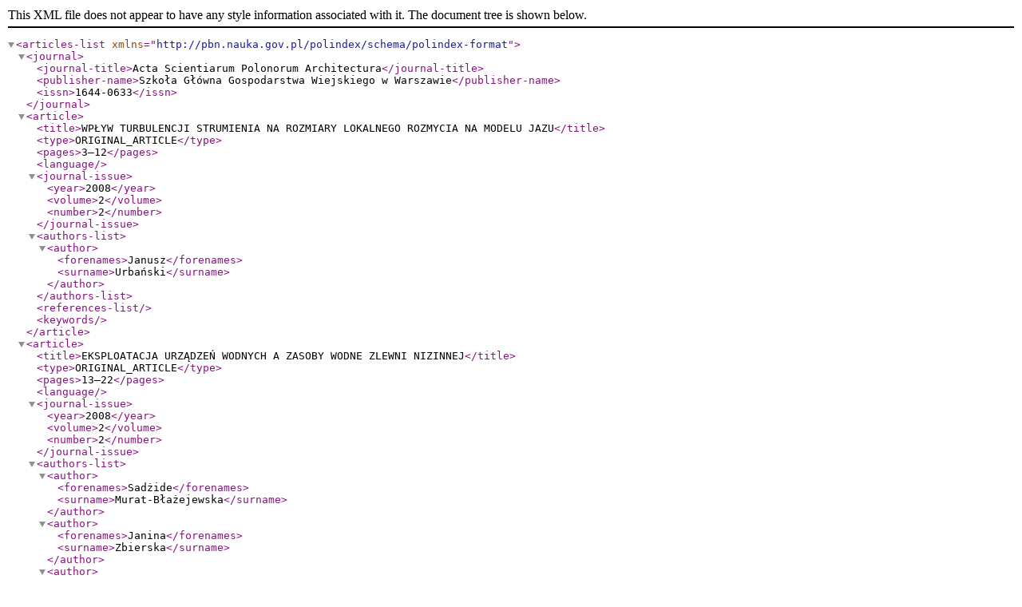

--- FILE ---
content_type: application/xml; charset=UTF8
request_url: https://www.architectura.actapol.net/polindex-2008-2.xml
body_size: 930
content:
<?xml version="1.0" encoding="UTF8"?>
<articles-list xmlns="http://pbn.nauka.gov.pl/polindex/schema/polindex-format">
  <journal>
    <journal-title>Acta Scientiarum Polonorum Architectura</journal-title>
    <publisher-name>Szkoła Główna Gospodarstwa Wiejskiego w Warszawie</publisher-name>
    <issn>1644-0633</issn>
  </journal>
  <article>
    <title>WPŁYW TURBULENCJI STRUMIENIA NA ROZMIARY LOKALNEGO ROZMYCIA NA MODELU JAZU</title>
    <type>ORIGINAL_ARTICLE</type>
    <pages>3–12</pages>
    <language></language>
    <journal-issue>
      <year>2008</year>
      <volume>2</volume>
      <number>2</number>
    </journal-issue>
    <authors-list>
      <author>
        <forenames>Janusz</forenames>
        <surname>Urbański</surname>
      </author>
    </authors-list>
    <references-list/>
    <keywords></keywords>
  </article>
  <article>
    <title>EKSPLOATACJA URZĄDZEŃ WODNYCH A ZASOBY WODNE ZLEWNI NIZINNEJ</title>
    <type>ORIGINAL_ARTICLE</type>
    <pages>13–22</pages>
    <language></language>
    <journal-issue>
      <year>2008</year>
      <volume>2</volume>
      <number>2</number>
    </journal-issue>
    <authors-list>
      <author>
        <forenames>Sadżide</forenames>
        <surname>Murat-Błażejewska</surname>
      </author>
      <author>
        <forenames>Janina</forenames>
        <surname>Zbierska</surname>
      </author>
      <author>
        <forenames>Agnieszka</forenames>
        <surname>Ławniczak</surname>
      </author>
      <author>
        <forenames>Jolanta</forenames>
        <surname>Kanclerz</surname>
      </author>
      <author>
        <forenames>Jerzy</forenames>
        <surname>Kupiec</surname>
      </author>
      <author>
        <forenames>Mariusz</forenames>
        <surname>Sojka</surname>
      </author>
    </authors-list>
    <references-list/>
    <keywords></keywords>
  </article>
  <article>
    <title>ANALIZA NOŚNOŚCI PODŁOŻA WYBRANYCH STÓP FUNDAMENTOWYCH CENTRUM WODY SGGW W WARSZAWIE WEDŁUG PN-81/B-03020 ORAZ EUROKODU 7</title>
    <type>ORIGINAL_ARTICLE</type>
    <pages>23–38</pages>
    <language></language>
    <journal-issue>
      <year>2008</year>
      <volume>2</volume>
      <number>2</number>
    </journal-issue>
    <authors-list>
      <author>
        <forenames>Paweł</forenames>
        <surname>Galas</surname>
      </author>
      <author>
        <forenames>Dariusz</forenames>
        <surname>Kiziewicz</surname>
      </author>
    </authors-list>
    <references-list/>
    <keywords></keywords>
  </article>
  <article>
    <title>ANALIZA ZALEŻNOŚCI POMIĘDZY METODAMI (VE-BE I STOLIKA ROZPŁYWOWEGO). BADANIA KONSYSTENCJI MIESZANKI BETONOWEJ</title>
    <type>ORIGINAL_ARTICLE</type>
    <pages>39–50</pages>
    <language></language>
    <journal-issue>
      <year>2008</year>
      <volume>2</volume>
      <number>2</number>
    </journal-issue>
    <authors-list>
      <author>
        <forenames>Konrad</forenames>
        <surname>Podawca</surname>
      </author>
      <author>
        <forenames>Michał</forenames>
        <surname>Tupacz</surname>
      </author>
    </authors-list>
    <references-list/>
    <keywords></keywords>
  </article>
  <article>
    <title>KOMPOZYCJE PRZESTRZENNE DOLNOŚLĄSKICH ZAŁOŻEŃ PAŁACOWO-FOLWARCZNYCH</title>
    <type>ORIGINAL_ARTICLE</type>
    <pages>51–58</pages>
    <language></language>
    <journal-issue>
      <year>2008</year>
      <volume>2</volume>
      <number>2</number>
    </journal-issue>
    <authors-list>
      <author>
        <forenames>Renata</forenames>
        <surname>Gubańska</surname>
      </author>
    </authors-list>
    <references-list/>
    <keywords></keywords>
  </article>
</articles-list>
